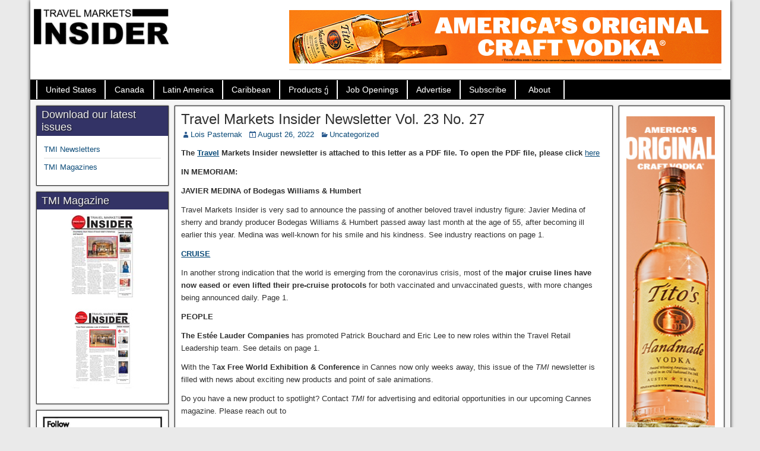

--- FILE ---
content_type: text/html; charset=UTF-8
request_url: https://travelmarketsinsider.net/travel-markets-insider-newsletter-vol-23-no-27/
body_size: 12470
content:
<!DOCTYPE html>
<html lang="en-US">
<head>
<meta charset="UTF-8" />
<title>Travel Markets Insider Newsletter Vol. 23 No. 27 | Duty Free and Travel Retail News |Travel Markets Insider</title>
<meta name='robots' content='index, follow, max-image-preview:large, max-snippet:-1, max-video-preview:-1' />
	<style>img:is([sizes="auto" i], [sizes^="auto," i]) { contain-intrinsic-size: 3000px 1500px }</style>
	<meta name="viewport" content="initial-scale=1.0" />
<link rel="profile" href="https://gmpg.org/xfn/11" />
<link rel="pingback" href="https://travelmarketsinsider.net/xmlrpc.php" />

	<!-- This site is optimized with the Yoast SEO plugin v24.9 - https://yoast.com/wordpress/plugins/seo/ -->
	<meta name="description" content="Travel Markets Insider is the leading source of information on the Duty Free Markets of the Americas and the Caribbean." />
	<link rel="canonical" href="https://travelmarketsinsider.net/travel-markets-insider-newsletter-vol-23-no-27/" />
	<meta property="og:locale" content="en_US" />
	<meta property="og:type" content="article" />
	<meta property="og:title" content="Travel Markets Insider Newsletter Vol. 23 No. 27 | Duty Free and Travel Retail News |Travel Markets Insider" />
	<meta property="og:description" content="Travel Markets Insider is the leading source of information on the Duty Free Markets of the Americas and the Caribbean." />
	<meta property="og:url" content="https://travelmarketsinsider.net/travel-markets-insider-newsletter-vol-23-no-27/" />
	<meta property="og:site_name" content="Duty Free and Travel Retail News |Travel Markets Insider" />
	<meta property="article:publisher" content="https://www.facebook.com/TravelMarketsInsider" />
	<meta property="article:published_time" content="2022-08-26T23:26:00+00:00" />
	<meta property="article:modified_time" content="2023-01-16T23:30:32+00:00" />
	<meta name="author" content="Lois Pasternak" />
	<meta name="twitter:card" content="summary_large_image" />
	<meta name="twitter:creator" content="@T_M_Insider" />
	<meta name="twitter:site" content="@T_M_Insider" />
	<meta name="twitter:label1" content="Written by" />
	<meta name="twitter:data1" content="Lois Pasternak" />
	<meta name="twitter:label2" content="Est. reading time" />
	<meta name="twitter:data2" content="2 minutes" />
	<script type="application/ld+json" class="yoast-schema-graph">{"@context":"https://schema.org","@graph":[{"@type":"WebPage","@id":"https://travelmarketsinsider.net/travel-markets-insider-newsletter-vol-23-no-27/","url":"https://travelmarketsinsider.net/travel-markets-insider-newsletter-vol-23-no-27/","name":"Travel Markets Insider Newsletter Vol. 23 No. 27 | Duty Free and Travel Retail News |Travel Markets Insider","isPartOf":{"@id":"https://travelmarketsinsider.net/#website"},"datePublished":"2022-08-26T23:26:00+00:00","dateModified":"2023-01-16T23:30:32+00:00","author":{"@id":"https://travelmarketsinsider.net/#/schema/person/c3a9cdd32ec14622f5a35f4196ae7206"},"description":"Travel Markets Insider is the leading source of information on the Duty Free Markets of the Americas and the Caribbean.","breadcrumb":{"@id":"https://travelmarketsinsider.net/travel-markets-insider-newsletter-vol-23-no-27/#breadcrumb"},"inLanguage":"en-US","potentialAction":[{"@type":"ReadAction","target":["https://travelmarketsinsider.net/travel-markets-insider-newsletter-vol-23-no-27/"]}]},{"@type":"BreadcrumbList","@id":"https://travelmarketsinsider.net/travel-markets-insider-newsletter-vol-23-no-27/#breadcrumb","itemListElement":[{"@type":"ListItem","position":1,"name":"Home","item":"https://travelmarketsinsider.net/"},{"@type":"ListItem","position":2,"name":"Travel Markets Insider Newsletter Vol. 23 No. 27"}]},{"@type":"WebSite","@id":"https://travelmarketsinsider.net/#website","url":"https://travelmarketsinsider.net/","name":"Duty Free and Travel Retail News |Travel Markets Insider","description":"The leading source of information on the Duty Free Markets of the Americas and the Caribbean. Interivews, breaking news, and the industry&#039;s leading newsletter.","potentialAction":[{"@type":"SearchAction","target":{"@type":"EntryPoint","urlTemplate":"https://travelmarketsinsider.net/?s={search_term_string}"},"query-input":{"@type":"PropertyValueSpecification","valueRequired":true,"valueName":"search_term_string"}}],"inLanguage":"en-US"},{"@type":"Person","@id":"https://travelmarketsinsider.net/#/schema/person/c3a9cdd32ec14622f5a35f4196ae7206","name":"Lois Pasternak","url":"https://travelmarketsinsider.net/author/dev-admin/"}]}</script>
	<!-- / Yoast SEO plugin. -->


<link rel='dns-prefetch' href='//fonts.googleapis.com' />
<link rel="alternate" type="application/rss+xml" title="Duty Free and Travel Retail News |Travel Markets Insider &raquo; Feed" href="https://travelmarketsinsider.net/feed/" />
<link rel="alternate" type="application/rss+xml" title="Duty Free and Travel Retail News |Travel Markets Insider &raquo; Comments Feed" href="https://travelmarketsinsider.net/comments/feed/" />
		<!-- This site uses the Google Analytics by MonsterInsights plugin v9.10.0 - Using Analytics tracking - https://www.monsterinsights.com/ -->
							<script src="//www.googletagmanager.com/gtag/js?id=G-D0YMKWHLRE"  data-cfasync="false" data-wpfc-render="false" type="text/javascript" async></script>
			<script data-cfasync="false" data-wpfc-render="false" type="text/javascript">
				var mi_version = '9.10.0';
				var mi_track_user = true;
				var mi_no_track_reason = '';
								var MonsterInsightsDefaultLocations = {"page_location":"https:\/\/travelmarketsinsider.net\/travel-markets-insider-newsletter-vol-23-no-27\/"};
								if ( typeof MonsterInsightsPrivacyGuardFilter === 'function' ) {
					var MonsterInsightsLocations = (typeof MonsterInsightsExcludeQuery === 'object') ? MonsterInsightsPrivacyGuardFilter( MonsterInsightsExcludeQuery ) : MonsterInsightsPrivacyGuardFilter( MonsterInsightsDefaultLocations );
				} else {
					var MonsterInsightsLocations = (typeof MonsterInsightsExcludeQuery === 'object') ? MonsterInsightsExcludeQuery : MonsterInsightsDefaultLocations;
				}

								var disableStrs = [
										'ga-disable-G-D0YMKWHLRE',
									];

				/* Function to detect opted out users */
				function __gtagTrackerIsOptedOut() {
					for (var index = 0; index < disableStrs.length; index++) {
						if (document.cookie.indexOf(disableStrs[index] + '=true') > -1) {
							return true;
						}
					}

					return false;
				}

				/* Disable tracking if the opt-out cookie exists. */
				if (__gtagTrackerIsOptedOut()) {
					for (var index = 0; index < disableStrs.length; index++) {
						window[disableStrs[index]] = true;
					}
				}

				/* Opt-out function */
				function __gtagTrackerOptout() {
					for (var index = 0; index < disableStrs.length; index++) {
						document.cookie = disableStrs[index] + '=true; expires=Thu, 31 Dec 2099 23:59:59 UTC; path=/';
						window[disableStrs[index]] = true;
					}
				}

				if ('undefined' === typeof gaOptout) {
					function gaOptout() {
						__gtagTrackerOptout();
					}
				}
								window.dataLayer = window.dataLayer || [];

				window.MonsterInsightsDualTracker = {
					helpers: {},
					trackers: {},
				};
				if (mi_track_user) {
					function __gtagDataLayer() {
						dataLayer.push(arguments);
					}

					function __gtagTracker(type, name, parameters) {
						if (!parameters) {
							parameters = {};
						}

						if (parameters.send_to) {
							__gtagDataLayer.apply(null, arguments);
							return;
						}

						if (type === 'event') {
														parameters.send_to = monsterinsights_frontend.v4_id;
							var hookName = name;
							if (typeof parameters['event_category'] !== 'undefined') {
								hookName = parameters['event_category'] + ':' + name;
							}

							if (typeof MonsterInsightsDualTracker.trackers[hookName] !== 'undefined') {
								MonsterInsightsDualTracker.trackers[hookName](parameters);
							} else {
								__gtagDataLayer('event', name, parameters);
							}
							
						} else {
							__gtagDataLayer.apply(null, arguments);
						}
					}

					__gtagTracker('js', new Date());
					__gtagTracker('set', {
						'developer_id.dZGIzZG': true,
											});
					if ( MonsterInsightsLocations.page_location ) {
						__gtagTracker('set', MonsterInsightsLocations);
					}
										__gtagTracker('config', 'G-D0YMKWHLRE', {"forceSSL":"true","link_attribution":"true"} );
										window.gtag = __gtagTracker;										(function () {
						/* https://developers.google.com/analytics/devguides/collection/analyticsjs/ */
						/* ga and __gaTracker compatibility shim. */
						var noopfn = function () {
							return null;
						};
						var newtracker = function () {
							return new Tracker();
						};
						var Tracker = function () {
							return null;
						};
						var p = Tracker.prototype;
						p.get = noopfn;
						p.set = noopfn;
						p.send = function () {
							var args = Array.prototype.slice.call(arguments);
							args.unshift('send');
							__gaTracker.apply(null, args);
						};
						var __gaTracker = function () {
							var len = arguments.length;
							if (len === 0) {
								return;
							}
							var f = arguments[len - 1];
							if (typeof f !== 'object' || f === null || typeof f.hitCallback !== 'function') {
								if ('send' === arguments[0]) {
									var hitConverted, hitObject = false, action;
									if ('event' === arguments[1]) {
										if ('undefined' !== typeof arguments[3]) {
											hitObject = {
												'eventAction': arguments[3],
												'eventCategory': arguments[2],
												'eventLabel': arguments[4],
												'value': arguments[5] ? arguments[5] : 1,
											}
										}
									}
									if ('pageview' === arguments[1]) {
										if ('undefined' !== typeof arguments[2]) {
											hitObject = {
												'eventAction': 'page_view',
												'page_path': arguments[2],
											}
										}
									}
									if (typeof arguments[2] === 'object') {
										hitObject = arguments[2];
									}
									if (typeof arguments[5] === 'object') {
										Object.assign(hitObject, arguments[5]);
									}
									if ('undefined' !== typeof arguments[1].hitType) {
										hitObject = arguments[1];
										if ('pageview' === hitObject.hitType) {
											hitObject.eventAction = 'page_view';
										}
									}
									if (hitObject) {
										action = 'timing' === arguments[1].hitType ? 'timing_complete' : hitObject.eventAction;
										hitConverted = mapArgs(hitObject);
										__gtagTracker('event', action, hitConverted);
									}
								}
								return;
							}

							function mapArgs(args) {
								var arg, hit = {};
								var gaMap = {
									'eventCategory': 'event_category',
									'eventAction': 'event_action',
									'eventLabel': 'event_label',
									'eventValue': 'event_value',
									'nonInteraction': 'non_interaction',
									'timingCategory': 'event_category',
									'timingVar': 'name',
									'timingValue': 'value',
									'timingLabel': 'event_label',
									'page': 'page_path',
									'location': 'page_location',
									'title': 'page_title',
									'referrer' : 'page_referrer',
								};
								for (arg in args) {
																		if (!(!args.hasOwnProperty(arg) || !gaMap.hasOwnProperty(arg))) {
										hit[gaMap[arg]] = args[arg];
									} else {
										hit[arg] = args[arg];
									}
								}
								return hit;
							}

							try {
								f.hitCallback();
							} catch (ex) {
							}
						};
						__gaTracker.create = newtracker;
						__gaTracker.getByName = newtracker;
						__gaTracker.getAll = function () {
							return [];
						};
						__gaTracker.remove = noopfn;
						__gaTracker.loaded = true;
						window['__gaTracker'] = __gaTracker;
					})();
									} else {
										console.log("");
					(function () {
						function __gtagTracker() {
							return null;
						}

						window['__gtagTracker'] = __gtagTracker;
						window['gtag'] = __gtagTracker;
					})();
									}
			</script>
							<!-- / Google Analytics by MonsterInsights -->
		<script type="text/javascript">
/* <![CDATA[ */
window._wpemojiSettings = {"baseUrl":"https:\/\/s.w.org\/images\/core\/emoji\/16.0.1\/72x72\/","ext":".png","svgUrl":"https:\/\/s.w.org\/images\/core\/emoji\/16.0.1\/svg\/","svgExt":".svg","source":{"concatemoji":"https:\/\/travelmarketsinsider.net\/wp-includes\/js\/wp-emoji-release.min.js?ver=6.8.3"}};
/*! This file is auto-generated */
!function(s,n){var o,i,e;function c(e){try{var t={supportTests:e,timestamp:(new Date).valueOf()};sessionStorage.setItem(o,JSON.stringify(t))}catch(e){}}function p(e,t,n){e.clearRect(0,0,e.canvas.width,e.canvas.height),e.fillText(t,0,0);var t=new Uint32Array(e.getImageData(0,0,e.canvas.width,e.canvas.height).data),a=(e.clearRect(0,0,e.canvas.width,e.canvas.height),e.fillText(n,0,0),new Uint32Array(e.getImageData(0,0,e.canvas.width,e.canvas.height).data));return t.every(function(e,t){return e===a[t]})}function u(e,t){e.clearRect(0,0,e.canvas.width,e.canvas.height),e.fillText(t,0,0);for(var n=e.getImageData(16,16,1,1),a=0;a<n.data.length;a++)if(0!==n.data[a])return!1;return!0}function f(e,t,n,a){switch(t){case"flag":return n(e,"\ud83c\udff3\ufe0f\u200d\u26a7\ufe0f","\ud83c\udff3\ufe0f\u200b\u26a7\ufe0f")?!1:!n(e,"\ud83c\udde8\ud83c\uddf6","\ud83c\udde8\u200b\ud83c\uddf6")&&!n(e,"\ud83c\udff4\udb40\udc67\udb40\udc62\udb40\udc65\udb40\udc6e\udb40\udc67\udb40\udc7f","\ud83c\udff4\u200b\udb40\udc67\u200b\udb40\udc62\u200b\udb40\udc65\u200b\udb40\udc6e\u200b\udb40\udc67\u200b\udb40\udc7f");case"emoji":return!a(e,"\ud83e\udedf")}return!1}function g(e,t,n,a){var r="undefined"!=typeof WorkerGlobalScope&&self instanceof WorkerGlobalScope?new OffscreenCanvas(300,150):s.createElement("canvas"),o=r.getContext("2d",{willReadFrequently:!0}),i=(o.textBaseline="top",o.font="600 32px Arial",{});return e.forEach(function(e){i[e]=t(o,e,n,a)}),i}function t(e){var t=s.createElement("script");t.src=e,t.defer=!0,s.head.appendChild(t)}"undefined"!=typeof Promise&&(o="wpEmojiSettingsSupports",i=["flag","emoji"],n.supports={everything:!0,everythingExceptFlag:!0},e=new Promise(function(e){s.addEventListener("DOMContentLoaded",e,{once:!0})}),new Promise(function(t){var n=function(){try{var e=JSON.parse(sessionStorage.getItem(o));if("object"==typeof e&&"number"==typeof e.timestamp&&(new Date).valueOf()<e.timestamp+604800&&"object"==typeof e.supportTests)return e.supportTests}catch(e){}return null}();if(!n){if("undefined"!=typeof Worker&&"undefined"!=typeof OffscreenCanvas&&"undefined"!=typeof URL&&URL.createObjectURL&&"undefined"!=typeof Blob)try{var e="postMessage("+g.toString()+"("+[JSON.stringify(i),f.toString(),p.toString(),u.toString()].join(",")+"));",a=new Blob([e],{type:"text/javascript"}),r=new Worker(URL.createObjectURL(a),{name:"wpTestEmojiSupports"});return void(r.onmessage=function(e){c(n=e.data),r.terminate(),t(n)})}catch(e){}c(n=g(i,f,p,u))}t(n)}).then(function(e){for(var t in e)n.supports[t]=e[t],n.supports.everything=n.supports.everything&&n.supports[t],"flag"!==t&&(n.supports.everythingExceptFlag=n.supports.everythingExceptFlag&&n.supports[t]);n.supports.everythingExceptFlag=n.supports.everythingExceptFlag&&!n.supports.flag,n.DOMReady=!1,n.readyCallback=function(){n.DOMReady=!0}}).then(function(){return e}).then(function(){var e;n.supports.everything||(n.readyCallback(),(e=n.source||{}).concatemoji?t(e.concatemoji):e.wpemoji&&e.twemoji&&(t(e.twemoji),t(e.wpemoji)))}))}((window,document),window._wpemojiSettings);
/* ]]> */
</script>
<style id='wp-emoji-styles-inline-css' type='text/css'>

	img.wp-smiley, img.emoji {
		display: inline !important;
		border: none !important;
		box-shadow: none !important;
		height: 1em !important;
		width: 1em !important;
		margin: 0 0.07em !important;
		vertical-align: -0.1em !important;
		background: none !important;
		padding: 0 !important;
	}
</style>
<link rel='stylesheet' id='wp-block-library-css' href='https://travelmarketsinsider.net/wp-includes/css/dist/block-library/style.min.css?ver=6.8.3' type='text/css' media='all' />
<style id='classic-theme-styles-inline-css' type='text/css'>
/*! This file is auto-generated */
.wp-block-button__link{color:#fff;background-color:#32373c;border-radius:9999px;box-shadow:none;text-decoration:none;padding:calc(.667em + 2px) calc(1.333em + 2px);font-size:1.125em}.wp-block-file__button{background:#32373c;color:#fff;text-decoration:none}
</style>
<style id='global-styles-inline-css' type='text/css'>
:root{--wp--preset--aspect-ratio--square: 1;--wp--preset--aspect-ratio--4-3: 4/3;--wp--preset--aspect-ratio--3-4: 3/4;--wp--preset--aspect-ratio--3-2: 3/2;--wp--preset--aspect-ratio--2-3: 2/3;--wp--preset--aspect-ratio--16-9: 16/9;--wp--preset--aspect-ratio--9-16: 9/16;--wp--preset--color--black: #000000;--wp--preset--color--cyan-bluish-gray: #abb8c3;--wp--preset--color--white: #ffffff;--wp--preset--color--pale-pink: #f78da7;--wp--preset--color--vivid-red: #cf2e2e;--wp--preset--color--luminous-vivid-orange: #ff6900;--wp--preset--color--luminous-vivid-amber: #fcb900;--wp--preset--color--light-green-cyan: #7bdcb5;--wp--preset--color--vivid-green-cyan: #00d084;--wp--preset--color--pale-cyan-blue: #8ed1fc;--wp--preset--color--vivid-cyan-blue: #0693e3;--wp--preset--color--vivid-purple: #9b51e0;--wp--preset--gradient--vivid-cyan-blue-to-vivid-purple: linear-gradient(135deg,rgba(6,147,227,1) 0%,rgb(155,81,224) 100%);--wp--preset--gradient--light-green-cyan-to-vivid-green-cyan: linear-gradient(135deg,rgb(122,220,180) 0%,rgb(0,208,130) 100%);--wp--preset--gradient--luminous-vivid-amber-to-luminous-vivid-orange: linear-gradient(135deg,rgba(252,185,0,1) 0%,rgba(255,105,0,1) 100%);--wp--preset--gradient--luminous-vivid-orange-to-vivid-red: linear-gradient(135deg,rgba(255,105,0,1) 0%,rgb(207,46,46) 100%);--wp--preset--gradient--very-light-gray-to-cyan-bluish-gray: linear-gradient(135deg,rgb(238,238,238) 0%,rgb(169,184,195) 100%);--wp--preset--gradient--cool-to-warm-spectrum: linear-gradient(135deg,rgb(74,234,220) 0%,rgb(151,120,209) 20%,rgb(207,42,186) 40%,rgb(238,44,130) 60%,rgb(251,105,98) 80%,rgb(254,248,76) 100%);--wp--preset--gradient--blush-light-purple: linear-gradient(135deg,rgb(255,206,236) 0%,rgb(152,150,240) 100%);--wp--preset--gradient--blush-bordeaux: linear-gradient(135deg,rgb(254,205,165) 0%,rgb(254,45,45) 50%,rgb(107,0,62) 100%);--wp--preset--gradient--luminous-dusk: linear-gradient(135deg,rgb(255,203,112) 0%,rgb(199,81,192) 50%,rgb(65,88,208) 100%);--wp--preset--gradient--pale-ocean: linear-gradient(135deg,rgb(255,245,203) 0%,rgb(182,227,212) 50%,rgb(51,167,181) 100%);--wp--preset--gradient--electric-grass: linear-gradient(135deg,rgb(202,248,128) 0%,rgb(113,206,126) 100%);--wp--preset--gradient--midnight: linear-gradient(135deg,rgb(2,3,129) 0%,rgb(40,116,252) 100%);--wp--preset--font-size--small: 13px;--wp--preset--font-size--medium: 20px;--wp--preset--font-size--large: 36px;--wp--preset--font-size--x-large: 42px;--wp--preset--spacing--20: 0.44rem;--wp--preset--spacing--30: 0.67rem;--wp--preset--spacing--40: 1rem;--wp--preset--spacing--50: 1.5rem;--wp--preset--spacing--60: 2.25rem;--wp--preset--spacing--70: 3.38rem;--wp--preset--spacing--80: 5.06rem;--wp--preset--shadow--natural: 6px 6px 9px rgba(0, 0, 0, 0.2);--wp--preset--shadow--deep: 12px 12px 50px rgba(0, 0, 0, 0.4);--wp--preset--shadow--sharp: 6px 6px 0px rgba(0, 0, 0, 0.2);--wp--preset--shadow--outlined: 6px 6px 0px -3px rgba(255, 255, 255, 1), 6px 6px rgba(0, 0, 0, 1);--wp--preset--shadow--crisp: 6px 6px 0px rgba(0, 0, 0, 1);}:where(.is-layout-flex){gap: 0.5em;}:where(.is-layout-grid){gap: 0.5em;}body .is-layout-flex{display: flex;}.is-layout-flex{flex-wrap: wrap;align-items: center;}.is-layout-flex > :is(*, div){margin: 0;}body .is-layout-grid{display: grid;}.is-layout-grid > :is(*, div){margin: 0;}:where(.wp-block-columns.is-layout-flex){gap: 2em;}:where(.wp-block-columns.is-layout-grid){gap: 2em;}:where(.wp-block-post-template.is-layout-flex){gap: 1.25em;}:where(.wp-block-post-template.is-layout-grid){gap: 1.25em;}.has-black-color{color: var(--wp--preset--color--black) !important;}.has-cyan-bluish-gray-color{color: var(--wp--preset--color--cyan-bluish-gray) !important;}.has-white-color{color: var(--wp--preset--color--white) !important;}.has-pale-pink-color{color: var(--wp--preset--color--pale-pink) !important;}.has-vivid-red-color{color: var(--wp--preset--color--vivid-red) !important;}.has-luminous-vivid-orange-color{color: var(--wp--preset--color--luminous-vivid-orange) !important;}.has-luminous-vivid-amber-color{color: var(--wp--preset--color--luminous-vivid-amber) !important;}.has-light-green-cyan-color{color: var(--wp--preset--color--light-green-cyan) !important;}.has-vivid-green-cyan-color{color: var(--wp--preset--color--vivid-green-cyan) !important;}.has-pale-cyan-blue-color{color: var(--wp--preset--color--pale-cyan-blue) !important;}.has-vivid-cyan-blue-color{color: var(--wp--preset--color--vivid-cyan-blue) !important;}.has-vivid-purple-color{color: var(--wp--preset--color--vivid-purple) !important;}.has-black-background-color{background-color: var(--wp--preset--color--black) !important;}.has-cyan-bluish-gray-background-color{background-color: var(--wp--preset--color--cyan-bluish-gray) !important;}.has-white-background-color{background-color: var(--wp--preset--color--white) !important;}.has-pale-pink-background-color{background-color: var(--wp--preset--color--pale-pink) !important;}.has-vivid-red-background-color{background-color: var(--wp--preset--color--vivid-red) !important;}.has-luminous-vivid-orange-background-color{background-color: var(--wp--preset--color--luminous-vivid-orange) !important;}.has-luminous-vivid-amber-background-color{background-color: var(--wp--preset--color--luminous-vivid-amber) !important;}.has-light-green-cyan-background-color{background-color: var(--wp--preset--color--light-green-cyan) !important;}.has-vivid-green-cyan-background-color{background-color: var(--wp--preset--color--vivid-green-cyan) !important;}.has-pale-cyan-blue-background-color{background-color: var(--wp--preset--color--pale-cyan-blue) !important;}.has-vivid-cyan-blue-background-color{background-color: var(--wp--preset--color--vivid-cyan-blue) !important;}.has-vivid-purple-background-color{background-color: var(--wp--preset--color--vivid-purple) !important;}.has-black-border-color{border-color: var(--wp--preset--color--black) !important;}.has-cyan-bluish-gray-border-color{border-color: var(--wp--preset--color--cyan-bluish-gray) !important;}.has-white-border-color{border-color: var(--wp--preset--color--white) !important;}.has-pale-pink-border-color{border-color: var(--wp--preset--color--pale-pink) !important;}.has-vivid-red-border-color{border-color: var(--wp--preset--color--vivid-red) !important;}.has-luminous-vivid-orange-border-color{border-color: var(--wp--preset--color--luminous-vivid-orange) !important;}.has-luminous-vivid-amber-border-color{border-color: var(--wp--preset--color--luminous-vivid-amber) !important;}.has-light-green-cyan-border-color{border-color: var(--wp--preset--color--light-green-cyan) !important;}.has-vivid-green-cyan-border-color{border-color: var(--wp--preset--color--vivid-green-cyan) !important;}.has-pale-cyan-blue-border-color{border-color: var(--wp--preset--color--pale-cyan-blue) !important;}.has-vivid-cyan-blue-border-color{border-color: var(--wp--preset--color--vivid-cyan-blue) !important;}.has-vivid-purple-border-color{border-color: var(--wp--preset--color--vivid-purple) !important;}.has-vivid-cyan-blue-to-vivid-purple-gradient-background{background: var(--wp--preset--gradient--vivid-cyan-blue-to-vivid-purple) !important;}.has-light-green-cyan-to-vivid-green-cyan-gradient-background{background: var(--wp--preset--gradient--light-green-cyan-to-vivid-green-cyan) !important;}.has-luminous-vivid-amber-to-luminous-vivid-orange-gradient-background{background: var(--wp--preset--gradient--luminous-vivid-amber-to-luminous-vivid-orange) !important;}.has-luminous-vivid-orange-to-vivid-red-gradient-background{background: var(--wp--preset--gradient--luminous-vivid-orange-to-vivid-red) !important;}.has-very-light-gray-to-cyan-bluish-gray-gradient-background{background: var(--wp--preset--gradient--very-light-gray-to-cyan-bluish-gray) !important;}.has-cool-to-warm-spectrum-gradient-background{background: var(--wp--preset--gradient--cool-to-warm-spectrum) !important;}.has-blush-light-purple-gradient-background{background: var(--wp--preset--gradient--blush-light-purple) !important;}.has-blush-bordeaux-gradient-background{background: var(--wp--preset--gradient--blush-bordeaux) !important;}.has-luminous-dusk-gradient-background{background: var(--wp--preset--gradient--luminous-dusk) !important;}.has-pale-ocean-gradient-background{background: var(--wp--preset--gradient--pale-ocean) !important;}.has-electric-grass-gradient-background{background: var(--wp--preset--gradient--electric-grass) !important;}.has-midnight-gradient-background{background: var(--wp--preset--gradient--midnight) !important;}.has-small-font-size{font-size: var(--wp--preset--font-size--small) !important;}.has-medium-font-size{font-size: var(--wp--preset--font-size--medium) !important;}.has-large-font-size{font-size: var(--wp--preset--font-size--large) !important;}.has-x-large-font-size{font-size: var(--wp--preset--font-size--x-large) !important;}
:where(.wp-block-post-template.is-layout-flex){gap: 1.25em;}:where(.wp-block-post-template.is-layout-grid){gap: 1.25em;}
:where(.wp-block-columns.is-layout-flex){gap: 2em;}:where(.wp-block-columns.is-layout-grid){gap: 2em;}
:root :where(.wp-block-pullquote){font-size: 1.5em;line-height: 1.6;}
</style>
<link rel='stylesheet' id='frontier-font-css' href='//fonts.googleapis.com/css?family=Roboto+Condensed%3A400%2C700%7CArimo%3A400%2C700&#038;ver=6.8.3' type='text/css' media='all' />
<link rel='stylesheet' id='frontier-icon-css' href='https://travelmarketsinsider.net/wp-content/themes/frontier/includes/genericons/genericons.css?ver=1.2.0' type='text/css' media='all' />
<link rel='stylesheet' id='frontier-main-css' href='https://travelmarketsinsider.net/wp-content/themes/frontier/style.css?ver=1.2.0' type='text/css' media='all' />
<link rel='stylesheet' id='frontier-responsive-css' href='https://travelmarketsinsider.net/wp-content/themes/frontier/responsive.css?ver=1.2.0' type='text/css' media='all' />
<link rel='stylesheet' id='meks-ads-widget-css' href='https://travelmarketsinsider.net/wp-content/plugins/meks-easy-ads-widget/css/style.css?ver=2.0.9' type='text/css' media='all' />
<link rel="icon" href="https://travelmarketsinsider.net/wp-content/uploads/2014/09/favicon2.png" type="image/x-icon" />
<script type="text/javascript" src="https://travelmarketsinsider.net/wp-content/plugins/google-analytics-for-wordpress/assets/js/frontend-gtag.min.js?ver=9.10.0" id="monsterinsights-frontend-script-js" async="async" data-wp-strategy="async"></script>
<script data-cfasync="false" data-wpfc-render="false" type="text/javascript" id='monsterinsights-frontend-script-js-extra'>/* <![CDATA[ */
var monsterinsights_frontend = {"js_events_tracking":"true","download_extensions":"doc,pdf,ppt,zip,xls,docx,pptx,xlsx","inbound_paths":"[{\"path\":\"\\\/go\\\/\",\"label\":\"affiliate\"},{\"path\":\"\\\/recommend\\\/\",\"label\":\"affiliate\"}]","home_url":"https:\/\/travelmarketsinsider.net","hash_tracking":"false","v4_id":"G-D0YMKWHLRE"};/* ]]> */
</script>
<script type="text/javascript" src="https://travelmarketsinsider.net/wp-includes/js/jquery/jquery.min.js?ver=3.7.1" id="jquery-core-js"></script>
<script type="text/javascript" src="https://travelmarketsinsider.net/wp-includes/js/jquery/jquery-migrate.min.js?ver=3.4.1" id="jquery-migrate-js"></script>
<link rel="https://api.w.org/" href="https://travelmarketsinsider.net/wp-json/" /><link rel="alternate" title="JSON" type="application/json" href="https://travelmarketsinsider.net/wp-json/wp/v2/posts/9737" /><link rel="EditURI" type="application/rsd+xml" title="RSD" href="https://travelmarketsinsider.net/xmlrpc.php?rsd" />
<meta name="generator" content="WordPress 6.8.3" />
<link rel='shortlink' href='https://travelmarketsinsider.net/?p=9737' />
<link rel="alternate" title="oEmbed (JSON)" type="application/json+oembed" href="https://travelmarketsinsider.net/wp-json/oembed/1.0/embed?url=https%3A%2F%2Ftravelmarketsinsider.net%2Ftravel-markets-insider-newsletter-vol-23-no-27%2F" />
<link rel="alternate" title="oEmbed (XML)" type="text/xml+oembed" href="https://travelmarketsinsider.net/wp-json/oembed/1.0/embed?url=https%3A%2F%2Ftravelmarketsinsider.net%2Ftravel-markets-insider-newsletter-vol-23-no-27%2F&#038;format=xml" />

<meta property="Frontier Theme" content="1.2.0" />
<style type="text/css" media="screen">
	#container 	{width: 1179px;}
	#header 	{min-height: 80px;}
	#content 	{width: 64%;}
	#sidebar-left 	{width: 20%;}
	#sidebar-right 	{width: 16%;}
</style>

<style type="text/css" media="screen">
	.page-template-page-cs-php #content, .page-template-page-sc-php #content {width: 65%;}
	.page-template-page-cs-php #sidebar-left, .page-template-page-sc-php #sidebar-left,
	.page-template-page-cs-php #sidebar-right, .page-template-page-sc-php #sidebar-right {width: 35%;}
	.page-template-page-scs-php #content {width: 64%;}
	.page-template-page-scs-php #sidebar-left {width: 20%;}
	.page-template-page-scs-php #sidebar-right {width: 16%;}
</style>

<style type="text/css" id="custom-background-css">
body.custom-background { background-color: #eaeaea; }
</style>
	</head>

<body data-rsssl=1 class="wp-singular post-template-default single single-post postid-9737 single-format-standard custom-background wp-theme-frontier">
	
	
<div id="container" class="cf">
	
	
			<div id="header" class="cf">
			
							<div id="header-logo">
					<a href="https://travelmarketsinsider.net/"><img src="https://travelmarketsinsider.net/wp-content/uploads/2014/09/logo-centeredv3.gif" alt="" /></a>
				</div>
			
			<div id="mks_ads_widget-11" class="widget-header frontier-widget mks_ads_widget">			
					
						
			
			<ul class="mks_adswidget_ul custom">
	     			     				     						     		<li data-showind="0">
			     			<a href="https://www.titosvodka.com/" target="_blank" >
			     				<img loading="lazy" src="https://travelmarketsinsider.net/wp-content/uploads/2023/12/728x90-6.jpg" alt="728x90-6.jpg" style="max-width:728px; width:100%; height:90px;" width="728"  height="90"/>
			     			</a>
			     		</li>
		     			     			     			     				     						     		<li data-showind="1">
			     			<a href="http://www.essence-corp.com/" target="_blank" >
			     				<img loading="lazy" src="https://travelmarketsinsider.net/wp-content/uploads/2025/09/25.11-JIMMY-CHOO_MAN-EXTREME-MODEL-SOLO_DIGITAL-Static_English_1_728x90.jpeg" alt="25.11-JIMMY-CHOO_MAN-EXTREME-MODEL-SOLO_DIGITAL-Static_English_1_728x90.jpeg" style="max-width:728px; width:100%; height:90px;" width="728"  height="90"/>
			     			</a>
			     		</li>
		     			     			     			     				     						     		<li data-showind="2">
			     			<a href="https://www.kingofreach.com/duty-free/pr?utm_source=paidmedia&#038;utm_medium=publisher&#038;utm_campaign=pr_globalcampaign_2025&#038;utm_content=tmi_hplb_dutyfree_registration_page" target="_blank" >
			     				<img loading="lazy" src="https://travelmarketsinsider.net/wp-content/uploads/2025/10/Travel-Markets-Insider_banner_728x90-px_KoR.png" alt="Travel-Markets-Insider_banner_728x90-px_KoR.png" style="max-width:728px; width:100%; height:90px;" width="728"  height="90"/>
			     			</a>
			     		</li>
		     			     			     			    	</ul>
	    
	    	  
	  	
		  	<script type="text/javascript">
				/* <![CDATA[ */
				var li_ind_mks_ads_widget11 = 0;
				(function($) {
				  
				  $(document).ready(function(){
				  	slide_ads_mks_ads_widget11();
				  });
	   	     
				})(jQuery);
				
				function slide_ads_mks_ads_widget11(){
					
					jQuery("#mks_ads_widget-11 ul li").hide();
					jQuery("#mks_ads_widget-11 ul li[data-showind='"+li_ind_mks_ads_widget11+"']").fadeIn(300);
					li_ind_mks_ads_widget11++;
					
					if(li_ind_mks_ads_widget11 > 2){
					 li_ind_mks_ads_widget11 = 0;
					}
					
				 	setTimeout('slide_ads_mks_ads_widget11()', 5000 );
				}
				/* ]]> */
			</script>
			
	 		  
    	
		</div>
					</div>
	
			<nav id="nav-main" class="cf">
			
			<ul id="menu-top-navigation" class="nav-main"><li id="menu-item-573" class="menu-item menu-item-type-custom menu-item-object-custom menu-item-573"><a href="https://travelmarketsinsider.net/tag/united-states/">United States</a></li>
<li id="menu-item-575" class="menu-item menu-item-type-custom menu-item-object-custom menu-item-575"><a href="https://travelmarketsinsider.net/tag/canada/">Canada</a></li>
<li id="menu-item-617" class="menu-item menu-item-type-custom menu-item-object-custom menu-item-617"><a href="https://travelmarketsinsider.net/tag/latin-america/">Latin America</a></li>
<li id="menu-item-585" class="menu-item menu-item-type-custom menu-item-object-custom menu-item-585"><a href="https://travelmarketsinsider.net/tag/caribbean/">Caribbean</a></li>
<li id="menu-item-1598" class="menu-item menu-item-type-custom menu-item-object-custom menu-item-has-children menu-item-1598"><a href="https://travelmarketsinsider.net/tag/spirts,fragrance,cosmetics,tobacco,confectionery,accessories/">Products</a>
<ul class="sub-menu">
	<li id="menu-item-1599" class="menu-item menu-item-type-custom menu-item-object-custom menu-item-1599"><a href="https://travelmarketsinsider.net/tag/spirits/">Spirits</a></li>
	<li id="menu-item-1600" class="menu-item menu-item-type-custom menu-item-object-custom menu-item-1600"><a href="https://travelmarketsinsider.net/tag/fragrance,cosmetics,skincare/">Fragrance, Cosmetics, Skincare</a></li>
	<li id="menu-item-1602" class="menu-item menu-item-type-custom menu-item-object-custom menu-item-1602"><a href="https://travelmarketsinsider.net/tag/tobacco/">Tobacco</a></li>
	<li id="menu-item-1603" class="menu-item menu-item-type-custom menu-item-object-custom menu-item-1603"><a href="https://travelmarketsinsider.net/tag/confectionery/">Confectionery</a></li>
	<li id="menu-item-1604" class="menu-item menu-item-type-custom menu-item-object-custom menu-item-1604"><a href="https://travelmarketsinsider.net/tag/accessories/">Accessories</a></li>
</ul>
</li>
<li id="menu-item-603" class="menu-item menu-item-type-post_type menu-item-object-page menu-item-603"><a href="https://travelmarketsinsider.net/careers/">Job Openings</a></li>
<li id="menu-item-533" class="menu-item menu-item-type-post_type menu-item-object-page menu-item-533"><a href="https://travelmarketsinsider.net/advertise/">Advertise</a></li>
<li id="menu-item-658" class="menu-item menu-item-type-post_type menu-item-object-page menu-item-658"><a href="https://travelmarketsinsider.net/subscribe/">Subscribe</a></li>
<li id="menu-item-659" class="menu-item menu-item-type-post_type menu-item-object-page menu-item-659"><a href="https://travelmarketsinsider.net/about/">About</a></li>
</ul>
					</nav>
	
	
<div id="main" class="col-scs cf">

<div id="content" class="cf">
	
	
	
	
	<!-- Start the Loop -->
	
						
<article id="post-9737" class="single-view post-9737 post type-post status-publish format-standard hentry category-uncategorized tag-newsletters">


<header class="entry-header cf">
		<h1 class="entry-title"><a href="https://travelmarketsinsider.net/travel-markets-insider-newsletter-vol-23-no-27/">Travel Markets Insider Newsletter Vol. 23 No. 27</a></h1>
	</header>

<div class="entry-byline cf">
	
			<div class="entry-author author vcard">
						<i class="genericon genericon-user"></i><a class="url fn" href="https://travelmarketsinsider.net/author/dev-admin/">Lois Pasternak</a>
		</div>
	
			<div class="entry-date">
			<i class="genericon genericon-day"></i><a href="https://travelmarketsinsider.net/travel-markets-insider-newsletter-vol-23-no-27/">August 26, 2022</a>
		</div>
	
			<div class="entry-categories">
			<i class="genericon genericon-category"></i><a href="https://travelmarketsinsider.net/category/uncategorized/" rel="category tag">Uncategorized</a>		</div>
	
	
	
	</div>

<div class="entry-content cf">
	
	
	<p><strong>The <a href="https://travelmarketsinsider.net/tag/travel/">Travel</a> Markets Insider newsletter is attached to this letter as a PDF file. To open the PDF file, please click </strong><a href="https://files.constantcontact.com/74d9fc57be/a82236f7-5da4-4898-b481-bb71fe55ab8b.pdf?rdr=true" target="_blank" rel="noopener" title="">here</a></p>



<p><strong>IN MEMORIAM:</strong></p>



<p><strong>JAVIER MEDINA of Bodegas Williams &amp; Humbert</strong></p>



<p>Travel Markets Insider is very sad to announce the passing of another beloved travel industry figure: Javier Medina of sherry and brandy producer Bodegas Williams &amp; Humbert passed away last month at the age of 55, after becoming ill earlier this year. Medina was well-known for his smile and his kindness. See industry reactions on page 1.</p>



<p><strong><a href="https://travelmarketsinsider.net/tag/cruise/">CRUISE</a></strong></p>



<p>In another strong indication that the world is emerging from the coronavirus crisis, most of the<strong>&nbsp;major cruise lines have now eased or even lifted their pre-cruise protocols</strong>&nbsp;for both vaccinated and unvaccinated guests, with more changes being announced daily. Page 1.</p>



<p><strong>PEOPLE</strong></p>



<p><strong>The Estée Lauder Companies&nbsp;</strong>has promoted Patrick Bouchard and Eric Lee to new roles within the&nbsp;Travel&nbsp;Retail Leadership team. See details on page 1.</p>



<p>With the T<strong>ax Free World Exhibition &amp; Conference</strong>&nbsp;in Cannes now only weeks away, this issue of the&nbsp;<em>TMI&nbsp;</em>newsletter is filled with news about exciting new products and point of sale animations.</p>



<p>Do you have a new product to spotlight? Contact&nbsp;<em>TMI</em>&nbsp;for advertising and editorial opportunities in our upcoming Cannes magazine.&nbsp;Please reach out to</p>



<p>Lois Pasternak at&nbsp;<a href="mailto:editor@travelmarketsinsider.net" target="_blank" rel="noreferrer noopener">editor@travelmarketsinsider.net</a></p>



<p><strong>IN THE SPOTLIGHT</strong></p>



<p><strong>&#8220;On the Move” with Montblanc.</strong></p>



<p>Luxury Maison Montblanc has released a new <a href="https://travelmarketsinsider.net/tag/cross/">cross</a>-category collection inspired by different aspects of mobility, spearheaded by a campaign – which went live this week on August 24<sup>th</sup>, featuring actor Cillian Murphy who the company says has moved through life making his own bold decisions, choosing his own direction on his path to success. Page 2.</p>



<p><strong>SUPPLY SIDE</strong></p>



<p>Take a walk in Frida’s garden with the launch of the official fragrance inspired by Mexican artist&nbsp;<strong>Frida Kahlo</strong>,&nbsp;which is rolling out in the Americas now. Page 3.</p>



<p><strong>Duty Free Dynamics</strong>&nbsp;has expanded its brand portfolio with&nbsp;<strong>Timex</strong>&nbsp;and<strong>&nbsp;Adidas&nbsp;</strong>watches. Page 3.</p>



<p><strong>E. Gluck</strong>&nbsp;is bringing watches and wearable tech accessories from&nbsp;<strong>Steve Madden</strong>&nbsp;to Cannes. Page 4.</p>



<p><strong>Pernod Ricard GTR</strong>&nbsp;returns to Cannes with sustainability at its core and a booth built with 100% sustainable design. Page 4</p>



<p><strong>Woodford Reserve with a Parisian twist:</strong></p>



<p>Woodford Reserve is creating a spectacular sensory experience at Charles De Gaulle Airport in <a href="https://travelmarketsinsider.net/tag/paris/">Paris</a>, France to introduce the flavors of its American Whiskey to traveling consumers, and the brand is working with two local French partners to further elevate the experience. Page 5.</p>



<p>﻿</p>



<p><strong>The Macallan</strong>&nbsp;launches a new annual release with the Home Collection that will be available in select Boutiques around the world. Page 5.</p>
	
	
	
	</div>

<footer class="entry-footer cf">
	
	
	
	</footer>


</article>


	<div class="post-nav cf">
		<div class="link-prev"><a href="https://travelmarketsinsider.net/titos-handmade-vodka-unveils-titos-in-a-can-a-limited-edition-completely-empty-can/" title="Tito’s Handmade Vodka unveils Tito’s in a Can, a Limited-Edition, completely empty can">&#8592; Previous Post</a></div><div class="link-next"><a href="https://travelmarketsinsider.net/on-the-move-with-montblanc-unveils-a-new-vision-of-mobility/" title="“On The Move” with Montblanc unveils a new vision of mobility">Next Post &#8594;</a></div>	</div>

			<div id="comment-area">
<div id="comments">
	
	</div></div>
			
		<!-- End Loop -->

	
	
	
	</div>

<div id="sidebar-left" class="sidebar cf">
		<div id="widgets-wrap-sidebar-left">

					<div id="nav_menu-2" class="widget-sidebar frontier-widget widget_nav_menu"><h4 class="widget-title">Download our latest issues</h4><div class="menu-downloads-container"><ul id="menu-downloads" class="menu"><li id="menu-item-613" class="menu-item menu-item-type-custom menu-item-object-custom menu-item-613"><a href="https://travelmarketsinsider.net/tag/newsletters/">TMI Newsletters</a></li>
<li id="menu-item-614" class="menu-item menu-item-type-custom menu-item-object-custom menu-item-614"><a href="https://travelmarketsinsider.net/tag/magazines/">TMI Magazines</a></li>
</ul></div></div><div id="text-13" class="widget-sidebar frontier-widget widget_text"><h4 class="widget-title">TMI Magazine</h4>			<div class="textwidget"><p align="center"><a href="https://travelmarketsinsider.net/wp-content/uploads/2025/03/IAADFS-2025-Final-web-1.pdf"><img src="https://travelmarketsinsider.net/wp-content/uploads/2025/03/FC-Cover-2025-108.jpg"></a></p>
<p align="center"><a href="https://travelmarketsinsider.net/wp-content/uploads/2024/09/TFWA-World-Exhibit-2024-Special-Edition-web2-compressed.pdf">
<img src="https://travelmarketsinsider.net/wp-content/uploads/2024/09/TFWA-2024-cover-106-for-web.jpg"></a></p></div>
		</div><div id="text-17" class="widget-sidebar frontier-widget widget_text">			<div class="textwidget"><a href="https://www.linkedin.com/company/travelmarketsinsider/"><img src="https://travelmarketsinsider.net/wp-content/uploads/2024/05/Linked-In-Invite-v1.jpg"></a></div>
		</div><div id="search-3" class="widget-sidebar frontier-widget widget_search"><h4 class="widget-title">Search the TMI archives</h4><form role="search" method="get" class="search-form" action="https://travelmarketsinsider.net/">
				<label>
					<span class="screen-reader-text">Search for:</span>
					<input type="search" class="search-field" placeholder="Search &hellip;" value="" name="s" />
				</label>
				<input type="submit" class="search-submit" value="Search" />
			</form></div>		
	</div>
	</div><div id="sidebar-right" class="sidebar cf">
		<div id="widgets-wrap-sidebar-right">

					<div id="mks_ads_widget-10" class="widget-sidebar frontier-widget mks_ads_widget">			
					
						
			
			<ul class="mks_adswidget_ul custom">
	     			     				     						     		<li data-showind="0">
			     			<a href="https://www.titosvodka.com/" target="_blank" >
			     				<img loading="lazy" src="https://travelmarketsinsider.net/wp-content/uploads/2023/12/160x600.jpg" alt="160x600.jpg" style="max-width:159px; width:100%; height:596px;" width="159"  height="596"/>
			     			</a>
			     		</li>
		     			     			     			     				     						     		<li data-showind="1">
			     			<a href="https://www.kingofreach.com/duty-free/pr?utm_source=paidmedia&#038;utm_medium=publisher&#038;utm_campaign=pr_globalcampaign_2025&#038;utm_content=tmi_hplb_dutyfree_registration_page" target="_blank" >
			     				<img loading="lazy" src="https://travelmarketsinsider.net/wp-content/uploads/2025/10/Travel-Markets-Insider_banner_Vertical_160-x-600-px_KoR.png" alt="Travel-Markets-Insider_banner_Vertical_160-x-600-px_KoR.png" style="max-width:159px; width:100%; height:596px;" width="159"  height="596"/>
			     			</a>
			     		</li>
		     			     			     			     				     						     		<li data-showind="2">
			     			<a href="http://www.essence-corp.com" target="_blank" >
			     				<img loading="lazy" src="https://travelmarketsinsider.net/wp-content/uploads/2025/09/25.11-JIMMY-CHOO_MAN-EXTREME-MODEL-SOLO_DIGITAL-Static_English_1_160x600.jpeg" alt="25.11-JIMMY-CHOO_MAN-EXTREME-MODEL-SOLO_DIGITAL-Static_English_1_160x600.jpeg" style="max-width:159px; width:100%; height:596px;" width="159"  height="596"/>
			     			</a>
			     		</li>
		     			     			     			    	</ul>
	    
	    	  
	  	
		  	<script type="text/javascript">
				/* <![CDATA[ */
				var li_ind_mks_ads_widget10 = 0;
				(function($) {
				  
				  $(document).ready(function(){
				  	slide_ads_mks_ads_widget10();
				  });
	   	     
				})(jQuery);
				
				function slide_ads_mks_ads_widget10(){
					
					jQuery("#mks_ads_widget-10 ul li").hide();
					jQuery("#mks_ads_widget-10 ul li[data-showind='"+li_ind_mks_ads_widget10+"']").fadeIn(300);
					li_ind_mks_ads_widget10++;
					
					if(li_ind_mks_ads_widget10 > 2){
					 li_ind_mks_ads_widget10 = 0;
					}
					
				 	setTimeout('slide_ads_mks_ads_widget10()', 5000 );
				}
				/* ]]> */
			</script>
			
	 		  
    	
		</div><div id="tag_cloud-3" class="widget-sidebar frontier-widget widget_tag_cloud"><h4 class="widget-title">Tags</h4><div class="tagcloud"><a href="https://travelmarketsinsider.net/tag/accessories/" class="tag-cloud-link tag-link-352 tag-link-position-1" style="font-size: 13.409090909091pt;" aria-label="Accessories (90 items)">Accessories</a>
<a href="https://travelmarketsinsider.net/tag/aci/" class="tag-cloud-link tag-link-21 tag-link-position-2" style="font-size: 9.1666666666667pt;" aria-label="ACI (35 items)">ACI</a>
<a href="https://travelmarketsinsider.net/tag/airports/" class="tag-cloud-link tag-link-79 tag-link-position-3" style="font-size: 18.287878787879pt;" aria-label="Airports (265 items)">Airports</a>
<a href="https://travelmarketsinsider.net/tag/asutil/" class="tag-cloud-link tag-link-15 tag-link-position-4" style="font-size: 10.545454545455pt;" aria-label="Asutil (48 items)">Asutil</a>
<a href="https://travelmarketsinsider.net/tag/avolta/" class="tag-cloud-link tag-link-1704 tag-link-position-5" style="font-size: 10.121212121212pt;" aria-label="Avolta (44 items)">Avolta</a>
<a href="https://travelmarketsinsider.net/tag/bacardi/" class="tag-cloud-link tag-link-98 tag-link-position-6" style="font-size: 8.9545454545455pt;" aria-label="Bacardi (34 items)">Bacardi</a>
<a href="https://travelmarketsinsider.net/tag/beauty/" class="tag-cloud-link tag-link-298 tag-link-position-7" style="font-size: 14.681818181818pt;" aria-label="Beauty (120 items)">Beauty</a>
<a href="https://travelmarketsinsider.net/tag/brazil/" class="tag-cloud-link tag-link-69 tag-link-position-8" style="font-size: 11.287878787879pt;" aria-label="Brazil (56 items)">Brazil</a>
<a href="https://travelmarketsinsider.net/tag/brown-forman/" class="tag-cloud-link tag-link-52 tag-link-position-9" style="font-size: 9.8030303030303pt;" aria-label="Brown-Forman (41 items)">Brown-Forman</a>
<a href="https://travelmarketsinsider.net/tag/canada/" class="tag-cloud-link tag-link-42 tag-link-position-10" style="font-size: 15.636363636364pt;" aria-label="Canada (147 items)">Canada</a>
<a href="https://travelmarketsinsider.net/tag/caribbean/" class="tag-cloud-link tag-link-46 tag-link-position-11" style="font-size: 16.69696969697pt;" aria-label="Caribbean (185 items)">Caribbean</a>
<a href="https://travelmarketsinsider.net/tag/confectionery/" class="tag-cloud-link tag-link-82 tag-link-position-12" style="font-size: 12.772727272727pt;" aria-label="Confectionery (78 items)">Confectionery</a>
<a href="https://travelmarketsinsider.net/tag/coronavirus/" class="tag-cloud-link tag-link-1049 tag-link-position-13" style="font-size: 8.4242424242424pt;" aria-label="Coronavirus (30 items)">Coronavirus</a>
<a href="https://travelmarketsinsider.net/tag/cosmetics/" class="tag-cloud-link tag-link-55 tag-link-position-14" style="font-size: 10.863636363636pt;" aria-label="Cosmetics (51 items)">Cosmetics</a>
<a href="https://travelmarketsinsider.net/tag/cruise/" class="tag-cloud-link tag-link-73 tag-link-position-15" style="font-size: 17.545454545455pt;" aria-label="Cruise (221 items)">Cruise</a>
<a href="https://travelmarketsinsider.net/tag/dfa/" class="tag-cloud-link tag-link-68 tag-link-position-16" style="font-size: 10.757575757576pt;" aria-label="DFA (50 items)">DFA</a>
<a href="https://travelmarketsinsider.net/tag/dfs/" class="tag-cloud-link tag-link-106 tag-link-position-17" style="font-size: 10.969696969697pt;" aria-label="DFS (53 items)">DFS</a>
<a href="https://travelmarketsinsider.net/tag/dufry/" class="tag-cloud-link tag-link-45 tag-link-position-18" style="font-size: 13.833333333333pt;" aria-label="Dufry (99 items)">Dufry</a>
<a href="https://travelmarketsinsider.net/tag/duty-free/" class="tag-cloud-link tag-link-71 tag-link-position-19" style="font-size: 22pt;" aria-label="Duty Free (589 items)">Duty Free</a>
<a href="https://travelmarketsinsider.net/tag/duty-free-americas/" class="tag-cloud-link tag-link-124 tag-link-position-20" style="font-size: 10.015151515152pt;" aria-label="Duty Free Americas (43 items)">Duty Free Americas</a>
<a href="https://travelmarketsinsider.net/tag/duty-free-dynamics/" class="tag-cloud-link tag-link-536 tag-link-position-21" style="font-size: 8.6363636363636pt;" aria-label="Duty Free Dynamics (31 items)">Duty Free Dynamics</a>
<a href="https://travelmarketsinsider.net/tag/edrington/" class="tag-cloud-link tag-link-96 tag-link-position-22" style="font-size: 8.8484848484848pt;" aria-label="Edrington (33 items)">Edrington</a>
<a href="https://travelmarketsinsider.net/tag/fdfa/" class="tag-cloud-link tag-link-75 tag-link-position-23" style="font-size: 11.5pt;" aria-label="FDFA (59 items)">FDFA</a>
<a href="https://travelmarketsinsider.net/tag/fragrance/" class="tag-cloud-link tag-link-101 tag-link-position-24" style="font-size: 11.393939393939pt;" aria-label="fragrance (58 items)">fragrance</a>
<a href="https://travelmarketsinsider.net/tag/fragrances/" class="tag-cloud-link tag-link-439 tag-link-position-25" style="font-size: 8.1060606060606pt;" aria-label="Fragrances (28 items)">Fragrances</a>
<a href="https://travelmarketsinsider.net/tag/hudson/" class="tag-cloud-link tag-link-84 tag-link-position-26" style="font-size: 8.4242424242424pt;" aria-label="Hudson (30 items)">Hudson</a>
<a href="https://travelmarketsinsider.net/tag/iaadfs/" class="tag-cloud-link tag-link-107 tag-link-position-27" style="font-size: 11.712121212121pt;" aria-label="IAADFS (62 items)">IAADFS</a>
<a href="https://travelmarketsinsider.net/tag/iata/" class="tag-cloud-link tag-link-22 tag-link-position-28" style="font-size: 8pt;" aria-label="IATA (27 items)">IATA</a>
<a href="https://travelmarketsinsider.net/tag/international-shoppes/" class="tag-cloud-link tag-link-80 tag-link-position-29" style="font-size: 9.1666666666667pt;" aria-label="International Shoppes (35 items)">International Shoppes</a>
<a href="https://travelmarketsinsider.net/tag/jfk/" class="tag-cloud-link tag-link-87 tag-link-position-30" style="font-size: 10.333333333333pt;" aria-label="JFK (46 items)">JFK</a>
<a href="https://travelmarketsinsider.net/tag/latin-america/" class="tag-cloud-link tag-link-314 tag-link-position-31" style="font-size: 17.651515151515pt;" aria-label="Latin America (228 items)">Latin America</a>
<a href="https://travelmarketsinsider.net/tag/lax/" class="tag-cloud-link tag-link-85 tag-link-position-32" style="font-size: 9.1666666666667pt;" aria-label="LAX (35 items)">LAX</a>
<a href="https://travelmarketsinsider.net/tag/m1nd-set/" class="tag-cloud-link tag-link-481 tag-link-position-33" style="font-size: 8.3181818181818pt;" aria-label="m1nd-set (29 items)">m1nd-set</a>
<a href="https://travelmarketsinsider.net/tag/magazines/" class="tag-cloud-link tag-link-62 tag-link-position-34" style="font-size: 9.1666666666667pt;" aria-label="Magazines (35 items)">Magazines</a>
<a href="https://travelmarketsinsider.net/tag/mia/" class="tag-cloud-link tag-link-90 tag-link-position-35" style="font-size: 10.757575757576pt;" aria-label="MIA (50 items)">MIA</a>
<a href="https://travelmarketsinsider.net/tag/newsletters/" class="tag-cloud-link tag-link-779 tag-link-position-36" style="font-size: 21.363636363636pt;" aria-label="Newsletters (508 items)">Newsletters</a>
<a href="https://travelmarketsinsider.net/tag/skincare/" class="tag-cloud-link tag-link-56 tag-link-position-37" style="font-size: 9.3787878787879pt;" aria-label="Skincare (37 items)">Skincare</a>
<a href="https://travelmarketsinsider.net/tag/south-america/" class="tag-cloud-link tag-link-65 tag-link-position-38" style="font-size: 8.8484848484848pt;" aria-label="South America (33 items)">South America</a>
<a href="https://travelmarketsinsider.net/tag/spirits/" class="tag-cloud-link tag-link-44 tag-link-position-39" style="font-size: 21.575757575758pt;" aria-label="Spirits (534 items)">Spirits</a>
<a href="https://travelmarketsinsider.net/tag/tfwa/" class="tag-cloud-link tag-link-66 tag-link-position-40" style="font-size: 10.863636363636pt;" aria-label="TFWA (51 items)">TFWA</a>
<a href="https://travelmarketsinsider.net/tag/tourism/" class="tag-cloud-link tag-link-48 tag-link-position-41" style="font-size: 9.5909090909091pt;" aria-label="Tourism (39 items)">Tourism</a>
<a href="https://travelmarketsinsider.net/tag/travel-markets-insider/" class="tag-cloud-link tag-link-113 tag-link-position-42" style="font-size: 10.969696969697pt;" aria-label="Travel Markets Insider (53 items)">Travel Markets Insider</a>
<a href="https://travelmarketsinsider.net/tag/travel-retail/" class="tag-cloud-link tag-link-114 tag-link-position-43" style="font-size: 21.893939393939pt;" aria-label="Travel Retail (569 items)">Travel Retail</a>
<a href="https://travelmarketsinsider.net/tag/united-states/" class="tag-cloud-link tag-link-28 tag-link-position-44" style="font-size: 16.166666666667pt;" aria-label="United States (166 items)">United States</a>
<a href="https://travelmarketsinsider.net/tag/watches/" class="tag-cloud-link tag-link-761 tag-link-position-45" style="font-size: 8.1060606060606pt;" aria-label="Watches (28 items)">Watches</a></div>
</div>		
	</div>
	</div></div>


<div id="bottom-bar" class="cf">
	
	
	
	</div>

</div>


<script type="speculationrules">
{"prefetch":[{"source":"document","where":{"and":[{"href_matches":"\/*"},{"not":{"href_matches":["\/wp-*.php","\/wp-admin\/*","\/wp-content\/uploads\/*","\/wp-content\/*","\/wp-content\/plugins\/*","\/wp-content\/themes\/frontier\/*","\/*\\?(.+)"]}},{"not":{"selector_matches":"a[rel~=\"nofollow\"]"}},{"not":{"selector_matches":".no-prefetch, .no-prefetch a"}}]},"eagerness":"conservative"}]}
</script>
<script type="text/javascript" src="https://travelmarketsinsider.net/wp-content/themes/frontier/includes/nav-toggle.js?ver=1.2.0" id="frontier-nav-js"></script>
<script type="text/javascript" src="https://travelmarketsinsider.net/wp-content/themes/frontier/includes/slider/bjqs-1.3.min.js?ver=1.2.0" id="basic-slider-js"></script>
<script type="text/javascript">
jQuery( document ).ready( function($) {
	$( '#basic-slider' ).bjqs( {
		animtype : 'fade',
		width : 754.56,
		height : 340,
		animduration : 500,
		animspeed : 15000,
		automatic : true,
		showcontrols : true,
		nexttext : '<span class="slider-next"></span>',
		prevtext : '<span class="slider-prev"></span>',
		showmarkers : false,
		usecaptions : true,
		responsive : true
	} );
} );
</script>
</body>
</html>